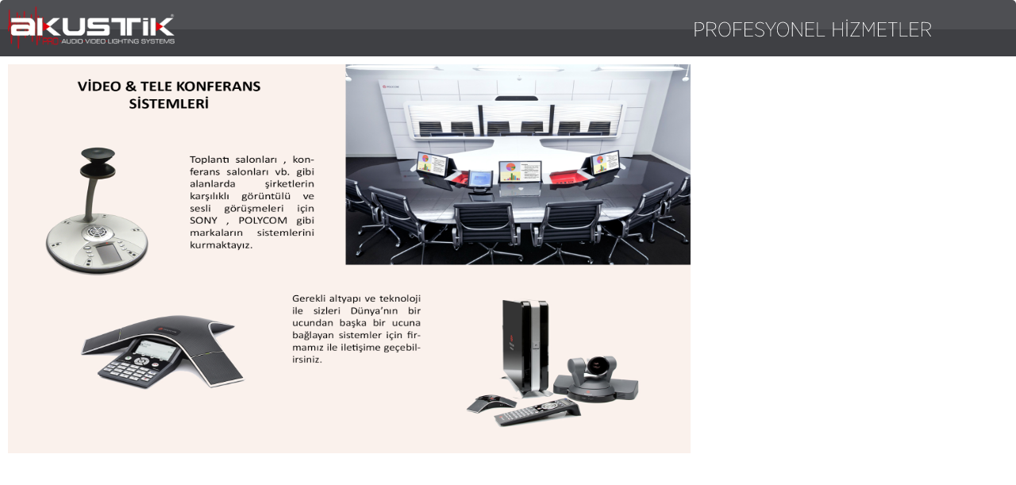

--- FILE ---
content_type: text/html
request_url: https://www.akustik.com.tr/akustik/hizmetler.asp?id=7
body_size: 2793
content:
<!DOCTYPE HTML>
<html>

<head>
<meta charset="utf-8">
<title>Akustik Pro - Ses, Işık ve Profesyonel Görüntü Sistemleri</title>
<meta name="title" content="Akustik Pro - Ses, Işık ve Profesyonel Görüntü Sistemleri">

<meta name="description" content="Akustik Pro - Ses, Işık ve Profesyonel Görüntü Sistemleri Kurumsal Websitesi. - Teknik Servis Hizmetleri - Mühendislik ve Sistem Çözümleri." />
<meta name="keywords" content="Akustik Pro, Profesyonel Ses, Işık Sistemleri, Teknik Servis Hizmetleri, Mühendislik ve Sistem Çözümleri, Sahne Aydınlatma, Görüntü ve Led Ekran, Aydınlatma Otomasyon, Video Tele Konferans, Skorboard, Sinema Salonu Elektronik." />
<meta name="revisit-after" content="1">
<meta name="distribution" content="global">
<meta name="abstract" content="security">
<meta name="robots" content="all">
<meta name="googlebot" content="index, follow">
<meta name="robots" content="index, follow">
<meta name="author" content="Redif Digital Agency 2013">
<meta name="copyright" content="akustik.com.tr/akustik 2013. All Rights Reserved.">
<link rel="shortcut icon" type="icon/ico" href="favicon.ico">

<link href="lib/css/style.css" rel="stylesheet" type="text/css">
<script src="lib/js/jquery.js" type="text/javascript"></script>
<script src="lib/js/cufon.js" type="text/javascript"></script>
<script src="lib/js/Gotham_Narrow_XLight_275.font.js" type="text/javascript"></script>
<script type="text/javascript">
	Cufon.replace('.GNXLight', { fontFamily: 'Gotham Narrow XLight' });
</script>
<script>
  (function(i,s,o,g,r,a,m){i['GoogleAnalyticsObject']=r;i[r]=i[r]||function(){
  (i[r].q=i[r].q||[]).push(arguments)},i[r].l=1*new Date();a=s.createElement(o),
  m=s.getElementsByTagName(o)[0];a.async=1;a.src=g;m.parentNode.insertBefore(a,m)
  })(window,document,'script','//www.google-analytics.com/analytics.js','ga');

  ga('create', 'UA-25937322-46', 'akustik.com.tr');
  ga('send', 'pageview');

</script>
</head>

<body>
<div style="position:fixed; top:0px; width:100%; height:71px; background:url(lib/img/popup_bottom.jpg) repeat-x; text-align:center; border-top-left-radius:5px; border-top-right-radius:5px">
<table width="100%" height="100%" border="0" cellspacing="0" cellpadding="0">
  <tr>
    <td valign="middle" align="left"><img src="lib/img/logo.png" width="210" alt="Akustik" style="margin-left:10px"></td>
    <td width="40%" valign="middle"><span class="GNXLight" style="font-size:25px; color:#FFF">PROFESYONEL HİZMETLER</span></td>
  </tr>
</table>
</div> 
<div style="position:relative; float:left; width:880px; height:509px; top:71px; padding:10px; background:#FFF; border-bottom-right-radius:5px; border-bottom-left-radius:5px; overflow:scroll">
<img src="/akustik/lib/img/richtextupload/Video_&amp;_Tele_Konferans_Sistemleri.jpg" border="" width="860" height="490">
</div>
</body>
</html>

--- FILE ---
content_type: text/css
request_url: https://www.akustik.com.tr/akustik/lib/css/style.css
body_size: 8168
content:
@import "reset.css";
body{ font-family:Arial; font-size:12px}

.cufon-loading { visibility: hidden !important}
.cufon-loading .GNLight { visibility: hidden !important}

.container{ position:relative; margin:0 auto; width:980px}

.link_space{ position:absolute; top:-104px; width:100%}

.home{ position:relative; float:left; width:100%; height:609px}
.home .topmenu_fix{position:fixed; float:left; width:100%; height:104px; background:url(../img/topmenu_bg_shadow.png) repeat-x center top; z-index:100}
.home .topmenu_fix .logo{ position:absolute; top:10px; left:367px}
.home .topmenu_fix .left_menu_area .space{padding:0 45px 10px 0}
.home .topmenu_fix .left_menu_area{ position:absolute; top:35px; left:0px; width:355px; font-size:16px; color:#ffffff}
.home .topmenu_fix .right_menu_area{ position:absolute; top:35px; right:0px; width:320px; font-size:16px; color:#ffffff}
.home .topmenu_fix .right_menu_area .space{padding:0 15px 10px 0}
.home .promo_text{ position:relative; margin:0 auto; top:250px; width:765px; font-size:47px; color:#ffffff; border-bottom:1px solid #FFF; padding-bottom:10px}
.home .promo_area{ position:relative; margin:0 auto; top:255px; width:670px; font-size:22px; color:#ffffff}
.home .topmenu_fix a{ color:#ffffff}
.home .topmenu_fix a:hover{ background:url(../img/topmenu_hover_icon.png) no-repeat center bottom; padding-bottom:10px; color:#ffffff}
.home .topmenu_fix .a_hover{ background:url(../img/topmenu_hover_icon.png) no-repeat center bottom; padding-bottom:10px; color:#ffffff}

.corporate{ position:relative; float:left; width:100%; height:527px; background:url(../img/kurumsal_bg.jpg) center top}
.corporate .title{ position:absolute; top:60px; left:290px}
.corporate .history_area{ position:absolute; width:920px; height:80px; top:180px; left:25px; background:url(../img/history_line.png) top center no-repeat}

.corporate .history_area .year{ position:absolute; background-position:center top; background-repeat:no-repeat; margin:20px 0 0 0}
.corporate .history_area .b_1979{ width:35px; height:25px; top:0; left:0}
.corporate .history_area .bursa_celik_palace{ width:141px; height:25px; top:-50px; left:65px}
.corporate .history_area .yeni_musteriler{ width:116px; height:25px; top:0px; left:193px}
.corporate .history_area .teknik_servis_hizmetleri{ width:185px; height:25px; top:-50px; left:290px}
.corporate .history_area .muhendislik{ width:172px; height:40px; top:0px; left:485px}
.corporate .history_area .dunya_markalari{ width:141px; height:25px; top:-50px; left:680px}
.corporate .history_area .proje_asamalari{ width:122px; height:25px; top:0px; left:810px}

.corporate .history_area .space{ position:relative; float:left; height:1px; margin:0 3px 0 3px}
.corporate .corporate_info{ position:absolute; width:920px; height:248px; font-size:20px; color:#1c1b19; top:272px; left:25px; text-align:center; overflow:hidden}

.prof_hizmetler{ position:relative; float:left; width:100%; height:654px; background:url(../img/prof_hizmetler_bg.jpg) center top}
.prof_hizmetler .title{ position:relative; float:left; width:980px; text-align:center; font-size:50px; color:#FFF; margin:27px 0 60px 0}
.prof_hizmetler .hizmet_box{ position:relative; float:left; width:195px; height:188px}
.prof_hizmetler .hizmet_box a{ color:#FFF}
.prof_hizmetler .hizmet_box .gorsel{ position:relative; float:left; width:195px; height:135px; background-position: center center; background-repeat:no-repeat}
.prof_hizmetler .hizmet_box .hizmet_title{ position:relative; float:left; width:195px; font-size:16px; color:#FFF; text-align:center}
.prof_hizmetler .left_line{ position:relative; float:left; width:1px; height:188px; background:#3a3a3a}
.prof_hizmetler .bottom_line{ position:relative; float:left; width:976px; height:1px; background:#3a3a3a; margin:20px 0 20px 0}

.products_shadow{ position:relative; float:left; width:100%; height:7px; background:url(../img/products_top_bottom_shadow.png)}
.products{ position:relative; float:left; width:100%; min-height:300px; background:url(../img/urunler_bg.jpg)}
.products .left_area{ position:relative; float:left; width:230px; min-height:352px; margin:40px 0 50px 15px; padding:15px 0 15px 0; background:#FFF; border-radius:5px}
.products .left_area .products_menu{ position:relative; float:left; width:207px; height:20px; font-size:17px; color:#201a18; padding:5px 0 5px 30px}
.products .left_area .products_menu_hover{ background:url(../img/products_top_bottom_shadow.png)}
.products .left_area .products_menu:hover{ background:url(../img/products_top_bottom_shadow.png)}
.products .products_title{ position:relative; float:left; width:710px; height:50px; margin:40px 0 0 15px; font-size:37px; color:#201a18}
.products .products_title .up-bottom{ margin:17px 0 0 10px}
.products .right_area{ position:relative; float:left; width:710px; height:422px; margin:10px 0 50px 15px; background:#FFF; border-radius:5px}
.products .right_area .right_info{ position:relative; float:left; width:685px; height:330px; margin:15px 0 0 15px; overflow:hidden}
.products .right_area .right_info .haber_bg{ position:relative; float:left; width:216px; height:321px; margin:0 10px 15px 0; background:url(../img/haber_bg.png) no-repeat; font-family:Tahoma}
.products .right_area .right_info .haber_bg a{ color:#636363; text-decoration:none}
.products .right_area .right_info .haber_bg a:hover{ color:#636363; text-decoration:underline}
.products .right_area .right_info .haber_bg .img{ border-radius:5px; margin:8px}
.products .right_area .right_info .haber_bg .text_title{ margin:0 10px 10px 10px; font-weight:bold; font-size:13px; color:#636363}
.products .right_area .right_info .haber_bg .text_info{ margin:0 10px 0 10px; font-weight:normal; font-size:11px; color:#636363}


.references{ position:relative; float:left; width:100%; min-height:620px; background:#1b1b1b; color:#FFF}
.references .title{ position:relative; float:left; width:980px; text-align:center; font-size:50px; color:#FFF; margin:27px 0 10px 0}
.references .tabs{ position:relative; float:left; width:934px; text-align:center; font-family:"Trebuchet MS"; font-size:16px; color:#FFF; margin:10px 0 25px 20px; border-top:1px solid #5a5a5a; border-bottom:1px solid #5a5a5a; padding:10px 0 10px 0; line-height:22px}
.references .tabs a{ color:#FFF; text-decoration:none}
.references .tabs a:hover{ color:#e3000f; text-decoration:none}
.references .tabs .active{ color:#e3000f; text-decoration:none}
.references .reference_item{ position:relative; float:left; width:443px; height:168px; margin:0 14px 25px 21px; border:3px solid #FFF; border-radius:5px}
.references .reference_item .reference_title_bg{ position:relative; float:left; width:140px; height:168px; background:url(../img/references_shadow.png); color:#FFF; margin:0 0 0 7px}
.references .reference_item .reference_title_bg .reference_title{ position:relative; margin:0 auto; width:110px; font-size:17px; border-top:1px solid #2f2f2f; border-bottom:1px solid #2f2f2f; padding:6px 0 6px 0}

.contact{ position:relative; float:left; width:100%; min-height:300px; background:url(../img/contact_bg.jpg); color:#FFF}
.contact_map{ position:absolute; left:50%; width:50%; height:255px; background:#CCC; margin-top:34px}

.contact .left_area{ position:relative; float:left; width:450px; margin:30px 0 50px 25px}
.contact .left_area .title{ font-size:50px; color:#FFF}
.contact .left_area p{ font-size:18px; color:#FFF; margin:20px 0 0 0}
.contact .left_area p img{ margin:0 12px 0 0}
.contact .left_area p a{ color:#FFF}

.footer{ position:relative; float:left; width:100%; height:137px; background:#1b1b1b; color:#FFF}
.footer .logo{ position:absolute; top:53px; left:45px; padding:0 20px 5px 0; border-right:1px solid #393939}
.footer .copyright{ position:absolute; top:55px; left:230px; padding:3px 20px 3px 0; border-right:1px solid #393939; font-family:Arial; font-weight:bold; font-size:11px; color:#636363}
.footer .copyright .redif{ margin:10px 0 0 0}
.footer .socials{ position:absolute; top:55px; left:472px; padding:0 20px 0 0; border-right:1px solid #393939}
.footer .tel{ position:absolute; top:65px; left:600px; font-size:15px; color:#808284}
.footer .mail{ position:absolute; top:65px; left:785px; font-size:15px; color:#808284}
.footer .mail img{ margin-top:3px}
.footer .mail a{ color:#808284}





--- FILE ---
content_type: text/css
request_url: https://www.akustik.com.tr/akustik/lib/css/reset.css
body_size: 760
content:
/* RESET */
a, abbr, acronym, address, applet, article, aside, audio, b, blockquote, big, center, canvas, caption, cite, code, command, datalist, dd, del, details, dfn, dl, div, dt, em, embed, fieldset, figcaption, figure, footer, form, h1, h2, h3, h4, h5, h6, header, hgroup, html, i, iframe, img, input, ins, kbd, keygen, label, legend, li, meter, nav, object, ol, output, p, pre, progress, q, s, samp, section, small, span, source, strike, strong, sub, sup, tbody, textarea, tfoot, thead, th, tr, tdvideo, tt, u, ul, var{ background: transparent; border: 0 none; font-size: 100%; margin: 0; padding: 0; border: 0; outline: 0; vertical-align: top}
body{ background: transparent; border: 0 none; font-size: 100%; margin: 0 1px 0 0; padding: 0; border: 0; outline: 0; vertical-align: top}
ol, ul { list-style: none; }
blockquote, q { quotes: none; }
embed { vertical-align:top; }
table { background-position:center;}
a { text-decoration: none;}
a:hover { text-decoration: underline; }
/* RESET */

--- FILE ---
content_type: application/x-javascript
request_url: https://www.akustik.com.tr/akustik/lib/js/Gotham_Narrow_XLight_275.font.js
body_size: 31551
content:
/*!
 * The following copyright notice may not be removed under any circumstances.
 * 
 * Copyright:
 * Copyright (C) 2001, 2008 Hoefler & Frere-Jones. http://www.typography.com
 * 
 * Trademark:
 * Gotham is a trademark of Hoefler & Frere-Jones, which may be registered in
 * certain jurisdictions.
 * 
 * Full name:
 * GothamNarrow-XLight
 * 
 * Manufacturer:
 * Hoefler & Frere-Jones
 * 
 * Designer:
 * Hoefler & Frere-Jones
 * 
 * Vendor URL:
 * www.typography.com
 * 
 * License information:
 * http://www.typography.com/support/eula.html
 */
Cufon.registerFont({"w":195,"face":{"font-family":"Gotham Narrow XLight","font-weight":275,"font-stretch":"condensed","units-per-em":"360","panose-1":"0 0 0 0 0 0 0 0 0 0","ascent":"288","descent":"-72","x-height":"4","bbox":"-4 -306 312 55.1479","underline-thickness":"18","underline-position":"-18","stemh":"11","stemv":"12","unicode-range":"U+0020-U+2122"},"glyphs":{" ":{"w":89},"A":{"d":"13,0r100,-254r11,0r99,254r-12,0r-29,-74r-128,0r-28,74r-13,0xm58,-85r120,0r-60,-153","w":236},"B":{"d":"32,-252v73,-1,160,-9,158,64v0,32,-21,52,-47,59v33,6,57,29,57,63v0,41,-31,66,-86,66r-82,0r0,-252xm178,-188v0,-56,-73,-56,-134,-53r0,108v63,2,134,6,134,-55xm188,-66v0,-61,-79,-58,-144,-56r0,111v65,2,144,5,144,-55","w":220,"k":{"]":1,")":1,"?":1,"J":1,"Z":3,"a":-1,"v":3,"w":3,"y":3,"T":6,"V":7,"W":5,"X":6,"Y":9}},"C":{"d":"204,-30v-66,69,-181,21,-181,-97v0,-111,114,-165,180,-98r-8,9v-16,-15,-35,-28,-66,-28v-54,0,-94,50,-94,119v0,105,102,152,162,86","w":217,"k":{"-":8,"\u2013":8,"\u2014":8,"\u201d":1,"\u2019":1,"C":8,"G":8,"O":8,"Q":8,"\u00c7":8,"\u011e":8,"\u00d6":8,"d":3,"g":3,"q":3,"\u011f":3,"c":4,"e":4,"o":4,"\u00e7":4,"\u00f6":4,"f":1,"t":1,"v":5,"w":5,"x":3,"y":6,"X":3,"Y":3}},"D":{"d":"32,0r0,-252v109,-11,182,26,182,127v0,74,-48,125,-119,125r-63,0xm202,-125v0,-88,-61,-127,-158,-116r0,230v96,10,158,-27,158,-114","w":236,"k":{"]":5,")":10,"?":6,"}":5,"\/":12,"A":14,"J":13,".":12,",":12,"\u2026":12,"\u201d":1,"\u2019":1,"S":3,"\u015e":3,"Z":14,"v":1,"w":1,"x":4,"y":1,"T":16,"V":14,"W":11,"X":16,"Y":19}},"E":{"d":"32,0r0,-252r148,0r0,11r-136,0r0,109r123,0r0,10r-123,0r0,111r137,0r0,11r-149,0","w":200,"k":{"?":1,"-":3,"\u2013":3,"\u2014":3,"C":4,"G":4,"O":4,"Q":4,"\u00c7":4,"\u011e":4,"\u00d6":4,"S":1,"\u015e":1,"d":3,"g":3,"q":3,"\u011f":3,"c":3,"e":3,"o":3,"\u00e7":3,"\u00f6":3,"t":2,"v":5,"w":4,"y":4}},"F":{"d":"32,0r0,-252r145,0r0,11r-133,0r0,112r121,0r0,11r-121,0r0,118r-12,0","w":191,"k":{"\/":22,"?":-3,"&":9,"A":23,"J":33,":":2,";":2,"-":2,"\u2013":2,"\u2014":2,".":27,",":27,"\u2026":27,"\u201d":-5,"\u2019":-5,"\u2122":-1,"C":6,"G":6,"O":6,"Q":6,"\u00c7":6,"\u011e":6,"\u00d6":6,"Z":5,"d":5,"g":5,"q":5,"\u011f":5,"m":3,"n":3,"p":3,"r":3,"c":6,"e":6,"o":6,"\u00e7":6,"\u00f6":6,"a":11,"f":2,"s":4,"\u015f":4,"t":3,"u":3,"\u00fc":3,"v":7,"w":5,"x":3,"y":6,"z":8}},"G":{"d":"132,4v-67,0,-109,-53,-109,-131v0,-106,106,-166,180,-103r-8,10v-17,-14,-36,-25,-65,-25v-56,0,-95,52,-95,120v0,102,96,149,162,94r0,-85r-73,0r0,-11r85,0r0,102v-19,16,-46,29,-77,29","w":236,"k":{"?":3,"\u201d":1,"\u2019":1,"a":-3,"v":3,"w":1,"y":3,"T":6,"V":6,"W":5,"X":3,"Y":9}},"H":{"d":"32,0r0,-252r12,0r0,120r145,0r0,-120r12,0r0,252r-12,0r0,-122r-145,0r0,122r-12,0","w":233},"I":{"d":"35,0r0,-252r12,0r0,252r-12,0","w":81},"J":{"d":"129,-71v10,80,-93,97,-119,37r9,-6v23,50,98,42,98,-29r0,-183r12,0r0,181","w":158,"k":{"A":7,"J":5,".":4,",":4,"\u2026":4}},"K":{"d":"32,0r0,-252r12,0r0,163r139,-163r15,0r-94,110r99,142r-15,0r-92,-132r-52,59r0,73r-12,0","w":214,"k":{"?":3,"&":3,"A":2,"-":16,"\u2013":16,"\u2014":16,"\u201d":1,"\u2019":1,"C":15,"G":15,"O":15,"Q":15,"\u00c7":15,"\u011e":15,"\u00d6":15,"S":4,"\u015e":4,"d":8,"g":8,"q":8,"\u011f":8,"c":9,"e":9,"o":9,"\u00e7":9,"\u00f6":9,"a":3,"f":6,"t":7,"u":6,"\u00fc":6,"v":16,"w":15,"y":15,"T":4,"U":5,"\u00dc":5,"V":11,"W":10,"Y":12}},"L":{"d":"32,0r0,-252r12,0r0,241r125,0r0,11r-137,0","w":179,"k":{"*":25,"]":2,")":2,"?":17,"&":3,"-":14,"\u2013":14,"\u2014":14,"\u201d":15,"\u2019":15,"\u2122":27,"C":14,"G":14,"O":14,"Q":14,"\u00c7":14,"\u011e":14,"\u00d6":14,"S":1,"\u015e":1,"d":3,"g":3,"q":3,"\u011f":3,"c":4,"e":4,"o":4,"\u00e7":4,"\u00f6":4,"f":6,"t":6,"u":3,"\u00fc":3,"v":18,"w":17,"y":18,"T":29,"U":6,"\u00dc":6,"V":33,"W":28,"Y":37,"\u201c":14,"\u2018":14}},"M":{"d":"32,0r0,-252r12,0r89,153r89,-153r12,0r0,252r-12,0r0,-230r-88,152r-2,0r-88,-152r0,230r-12,0","w":266},"N":{"d":"32,0r0,-252r12,0r153,229r0,-229r11,0r0,252r-9,0r-155,-231r0,231r-12,0","w":240},"O":{"d":"127,4v-64,0,-105,-57,-104,-131v0,-73,42,-129,104,-129v64,0,106,57,105,131v0,73,-42,129,-105,129xm127,-7v55,0,94,-52,93,-120v0,-67,-39,-118,-93,-118v-55,0,-93,52,-92,120v0,67,38,118,92,118","w":254,"k":{"]":7,")":10,"?":6,"}":5,"\/":12,"A":13,"J":10,".":11,",":11,"\u2026":11,"\u201d":1,"\u2019":1,"S":2,"\u015e":2,"Z":12,"x":3,"T":16,"V":13,"W":10,"X":15,"Y":17}},"P":{"d":"32,0r0,-252r70,0v55,0,88,29,88,77v0,69,-68,86,-146,79r0,96r-12,0xm44,-107v69,4,134,-4,134,-68v0,-63,-65,-71,-134,-66r0,134","w":205,"k":{"]":1,")":1,"\/":20,"&":6,"A":23,"J":32,"-":1,"\u2013":1,"\u2014":1,".":32,",":32,"\u2026":32,"\u201d":-5,"\u2019":-5,"Z":11,"c":1,"e":1,"o":1,"\u00e7":1,"\u00f6":1,"a":3,"f":-4,"t":-4,"v":-3,"w":-3,"y":-3,"T":1,"V":3,"W":1,"X":8,"Y":3}},"Q":{"d":"234,-3r-8,9r-31,-30v-70,67,-172,4,-172,-103v0,-73,42,-129,104,-129v100,0,136,155,75,224xm35,-127v0,97,88,156,151,95r-44,-41r8,-9r44,42v53,-62,21,-205,-67,-205v-54,0,-92,51,-92,118","w":254,"k":{"]":2,")":5,"\/":2,"?":6,"A":1,"J":2,"\u201d":1,"\u2019":1,"S":1,"\u015e":1,"Z":1,"T":16,"V":13,"W":10,"X":1,"Y":19}},"R":{"d":"32,-252v80,-2,166,-6,165,72v0,41,-28,65,-69,71r73,109r-14,0r-72,-107r-71,0r0,107r-12,0r0,-252xm44,-117r63,0v52,0,78,-26,78,-63v0,-64,-73,-64,-141,-61r0,124","w":221,"k":{")":1,"A":3,"J":1,"-":1,"\u2013":1,"\u2014":1,"\u201d":1,"\u2019":1,"C":3,"G":3,"O":3,"Q":3,"\u00c7":3,"\u011e":3,"\u00d6":3,"d":2,"g":2,"q":2,"\u011f":2,"c":4,"e":4,"o":4,"\u00e7":4,"\u00f6":4,"T":4,"V":6,"W":5,"X":1,"Y":8}},"S":{"d":"100,3v-33,0,-61,-13,-84,-36r8,-8v33,46,139,47,139,-21v0,-27,-13,-43,-65,-61v-53,-19,-72,-37,-72,-71v0,-65,107,-78,144,-34r-8,9v-32,-39,-124,-31,-124,25v0,28,14,43,65,61v55,20,72,40,72,71v0,37,-30,65,-75,65","k":{"]":1,")":1,"?":3,"A":3,"\u201d":2,"\u2019":2,"C":1,"G":1,"O":1,"Q":1,"\u00c7":1,"\u011e":1,"\u00d6":1,"S":4,"\u015e":4,"Z":4,"a":-1,"f":1,"t":1,"v":6,"w":5,"x":2,"y":6,"z":1,"T":5,"V":9,"W":8,"X":7,"Y":9}},"T":{"d":"85,0r0,-241r-74,0r0,-11r161,0r0,11r-75,0r0,241r-12,0","w":182,"k":{"?":-1,"\/":27,"&":20,"j":9,"@":3,"A":27,"J":31,":":15,";":15,"-":26,"\u2013":26,"\u2014":26,".":26,",":26,"\u2026":26,"\u2122":-1,"C":16,"G":16,"O":16,"Q":16,"\u00c7":16,"\u011e":16,"\u00d6":16,"S":5,"\u015e":5,"Z":6,"d":31,"g":31,"q":31,"\u011f":31,"m":24,"n":24,"p":24,"r":24,"c":32,"e":32,"o":32,"\u00e7":32,"\u00f6":32,"a":31,"f":13,"s":28,"\u015f":28,"t":9,"u":24,"\u00fc":24,"v":25,"w":25,"x":24,"y":25,"z":26,"X":1,"b":5,"h":5,"k":5,"l":5,"i":9}},"U":{"d":"116,4v-51,0,-86,-35,-86,-99r0,-157r11,0r0,157v0,58,30,88,76,88v45,0,74,-30,74,-88r0,-157r12,0r0,156v0,65,-35,100,-87,100","w":232,"k":{"\/":4,"A":8,"J":7,".":4,",":4,"\u2026":4,"Z":1,"x":1,"X":4}},"V":{"d":"108,2r-95,-254r13,0r87,237r87,-237r12,0r-94,254r-10,0","w":225,"k":{"@":2,"\/":32,"?":-1,"&":16,"j":5,"A":30,"J":34,":":6,";":6,"-":14,"\u2013":14,"\u2014":14,".":28,",":28,"\u2026":28,"C":13,"G":13,"O":13,"Q":13,"\u00c7":13,"\u011e":13,"\u00d6":13,"S":8,"\u015e":8,"Z":4,"d":19,"g":19,"q":19,"\u011f":19,"m":11,"n":11,"p":11,"r":11,"c":21,"e":21,"o":21,"\u00e7":21,"\u00f6":21,"a":20,"f":6,"s":17,"\u015f":17,"t":5,"u":11,"\u00fc":11,"v":11,"w":10,"x":14,"y":11,"z":14,"V":5,"W":4,"X":7,"Y":7,"b":3,"h":3,"k":3,"l":3,"i":5}},"W":{"d":"89,2r-74,-254r13,0r66,233r65,-234r10,0r66,234r66,-233r11,0r-73,254r-10,0r-65,-231r-65,231r-10,0","w":327,"k":{"?":-1,"\/":28,"&":13,"j":4,"@":2,"A":27,"J":29,":":5,";":5,"-":12,"\u2013":12,"\u2014":12,".":25,",":25,"\u2026":25,"C":10,"G":10,"O":10,"Q":10,"\u00c7":10,"\u011e":10,"\u00d6":10,"S":6,"\u015e":6,"Z":4,"d":17,"g":17,"q":17,"\u011f":17,"m":10,"n":10,"p":10,"r":10,"c":19,"e":19,"o":19,"\u00e7":19,"\u00f6":19,"a":19,"f":7,"s":16,"\u015f":16,"t":6,"u":10,"\u00fc":10,"v":10,"w":9,"x":11,"y":10,"z":14,"V":4,"W":4,"X":5,"Y":6,"b":3,"h":3,"k":3,"l":3,"i":4}},"X":{"d":"180,-252r14,0r-82,123r85,129r-13,0r-79,-120r-78,120r-14,0r85,-129r-81,-123r13,0r75,114","w":210,"k":{"?":2,"&":3,"j":3,"A":2,"J":3,":":1,";":1,"-":16,"\u2013":16,"\u2014":16,"\u201d":1,"\u2019":1,"C":15,"G":15,"O":15,"Q":15,"\u00c7":15,"\u011e":15,"\u00d6":15,"S":8,"\u015e":8,"d":9,"g":9,"q":9,"\u011f":9,"c":11,"e":11,"o":11,"\u00e7":11,"\u00f6":11,"a":3,"f":6,"t":6,"u":6,"\u00fc":6,"v":15,"w":12,"y":13,"T":1,"U":4,"\u00dc":4,"V":7,"W":5,"X":1,"Y":7,"b":3,"h":3,"k":3,"l":3,"i":3}},"Y":{"d":"98,0r0,-105r-90,-147r14,0r82,136r82,-136r13,0r-90,147r0,105r-11,0","w":207,"k":{"\/":34,"&":18,"j":5,"A":33,"J":36,":":12,";":12,"-":26,"\u2013":26,"\u2014":26,".":32,",":32,"\u2026":32,"\u2122":-1,"C":17,"G":17,"O":17,"Q":17,"\u00c7":17,"\u011e":17,"\u00d6":17,"S":9,"\u015e":9,"Z":4,"d":30,"g":30,"q":30,"\u011f":30,"m":19,"n":19,"p":19,"r":19,"c":32,"e":32,"o":32,"\u00e7":32,"\u00f6":32,"a":28,"f":11,"s":26,"\u015f":26,"t":8,"u":19,"\u00fc":19,"v":17,"w":15,"x":19,"y":17,"z":22,"V":7,"W":6,"X":6,"Y":1,"b":3,"h":3,"k":3,"l":3,"i":5}},"Z":{"d":"20,0r0,-7r148,-234r-142,0r0,-11r158,0r0,7r-148,234r148,0r0,11r-164,0","w":205,"k":{"&":4,"-":16,"\u2013":16,"\u2014":16,"C":12,"G":12,"O":12,"Q":12,"\u00c7":12,"\u011e":12,"\u00d6":12,"S":4,"\u015e":4,"Z":3,"d":7,"g":7,"q":7,"\u011f":7,"c":9,"e":9,"o":9,"\u00e7":9,"\u00f6":9,"a":1,"f":4,"s":1,"\u015f":1,"t":2,"u":4,"\u00fc":4,"v":9,"w":8,"x":1,"y":8,"U":1,"\u00dc":1}},"a":{"d":"30,-172v47,-27,121,-16,121,50r0,122r-11,0r0,-36v-9,19,-30,40,-64,40v-32,0,-60,-21,-60,-58v0,-58,77,-68,124,-49v13,-71,-57,-89,-105,-59xm76,-7v47,0,70,-34,64,-85v-39,-18,-112,-14,-112,39v0,29,21,46,48,46","w":176,"k":{"*":4,"?":12,"t":2,"v":6,"w":6,"y":6}},"b":{"d":"108,4v-35,0,-58,-25,-68,-51r0,47r-11,0r0,-260r11,0r0,124v10,-26,33,-52,68,-52v43,0,76,39,75,97v0,57,-33,95,-75,95xm107,-7v39,0,65,-35,64,-86v0,-49,-27,-84,-64,-84v-38,0,-68,37,-67,86v0,48,30,84,67,84","w":201,"k":{"*":4,"]":6,")":8,"?":11,"}":4,"!":1,":":1,";":1,".":3,",":3,"\u2026":3,"\u201d":1,"\u2019":1,"f":1,"v":8,"w":6,"x":8,"y":8,"z":4,"\u201c":4,"\u2018":4}},"c":{"d":"155,-24v-45,56,-137,20,-137,-69v0,-83,90,-124,136,-69r-7,9v-41,-49,-117,-16,-117,62v0,77,78,110,118,59","w":168,"k":{")":4,"?":5,"-":4,"\u2013":4,"\u2014":4,"\u201d":-2,"\u2019":-2,"d":3,"g":3,"q":3,"\u011f":3,"c":5,"e":5,"o":5,"\u00e7":5,"\u00f6":5,"v":2,"w":2,"x":1,"y":2}},"d":{"d":"94,4v-43,0,-76,-39,-75,-97v0,-56,33,-95,75,-95v35,0,58,25,68,51r0,-123r11,0r0,260r-11,0r0,-48v-10,26,-33,52,-68,52xm95,-7v39,0,68,-37,67,-86v0,-48,-30,-84,-67,-84v-39,0,-65,35,-64,86v0,49,27,84,64,84","w":201},"e":{"d":"159,-25v-47,56,-141,26,-141,-67v0,-57,33,-96,75,-96v46,0,72,45,71,100r-134,0v-1,79,80,104,122,56xm30,-98r122,0v-1,-42,-23,-79,-60,-79v-34,0,-60,32,-62,79","w":180,"k":{"*":5,"]":5,")":7,"?":12,"}":3,"!":1,".":4,",":4,"\u2026":4,"\u201d":1,"\u2019":1,"t":1,"v":7,"w":7,"x":9,"y":8,"z":3,"\u201c":1,"\u2018":1}},"f":{"d":"39,-184v-6,-52,18,-90,66,-73r0,10v-39,-14,-61,14,-55,63r54,0r0,10r-54,0r0,174r-11,0r0,-174r-25,0r0,-10r25,0","w":105,"k":{"*":-7,"]":-7,")":-10,"?":-9,"}":-9,"\/":13,"&":2,"@":1,"-":2,"\u2013":2,"\u2014":2,".":15,",":15,"\u2026":15,"\u201d":-13,"\u2019":-13,"\u2122":-15,"d":4,"g":4,"q":4,"\u011f":4,"c":5,"e":5,"o":5,"\u00e7":5,"\u00f6":5,"a":5,"v":1,"w":1,"x":2,"y":1,"z":4,"\u201c":-12,"\u2018":-12}},"g":{"d":"171,-21v6,80,-91,94,-145,54r6,-9v46,34,131,28,128,-45r0,-37v-11,23,-34,46,-66,46v-41,0,-75,-36,-75,-88v0,-51,34,-88,75,-88v33,0,55,23,66,46r0,-42r11,0r0,163xm94,-23v36,0,67,-33,67,-77v0,-43,-31,-77,-67,-77v-36,0,-63,33,-63,78v0,44,27,76,63,76","w":200,"k":{"\/":-2,"?":3}},"h":{"d":"29,0r0,-260r11,0r0,115v7,-21,27,-43,60,-43v40,0,64,28,64,73r0,115r-11,0v-4,-71,21,-179,-54,-177v-32,0,-59,28,-59,66r0,111r-11,0","w":190,"k":{"*":4,"?":10,"\u201d":1,"\u2019":1,"v":6,"w":5,"y":5}},"i":{"d":"30,-232r0,-22r14,0r0,22r-14,0xm31,0r0,-184r11,0r0,184r-11,0","w":73},"j":{"d":"30,-232r0,-22r14,0r0,22r-14,0xm43,15v0,31,-19,44,-47,39r0,-10v22,4,36,-4,36,-29r0,-199r11,0r0,199","w":74,"k":{"\/":-2}},"k":{"d":"29,0r0,-260r11,0r0,193r100,-117r14,0r-69,80r73,104r-13,0r-68,-95r-37,42r0,53r-11,0","w":168,"k":{"?":1,"&":1,"-":9,"\u2013":9,"\u2014":9,"d":8,"g":8,"q":8,"\u011f":8,"c":8,"e":8,"o":8,"\u00e7":8,"\u00f6":8,"a":3,"t":3,"u":3,"\u00fc":3,"v":6,"w":6,"y":5}},"l":{"d":"31,0r0,-260r11,0r0,260r-11,0","w":73},"m":{"d":"29,0r0,-184r11,0r0,37v7,-20,26,-41,55,-41v30,0,47,19,54,44v8,-21,28,-44,58,-44v36,0,60,25,60,71r0,117r-11,0v-3,-68,19,-177,-50,-177v-28,0,-53,25,-53,64r0,113r-11,0v-3,-67,19,-177,-49,-177v-28,0,-53,27,-53,64r0,113r-11,0","w":293,"k":{"*":4,"?":10,"\u201d":1,"\u2019":1,"v":6,"w":5,"y":5}},"n":{"d":"29,0r0,-184r11,0r0,39v7,-21,27,-43,60,-43v40,0,64,28,64,73r0,115r-11,0v-4,-71,21,-179,-54,-177v-32,0,-59,28,-59,66r0,111r-11,0","w":190,"k":{"*":4,"?":10,"\u201d":1,"\u2019":1,"v":6,"w":5,"y":5}},"o":{"d":"98,4v-47,0,-81,-42,-80,-97v0,-53,33,-95,80,-95v47,0,80,43,79,97v0,54,-32,95,-79,95xm98,-7v40,0,69,-38,68,-86v0,-48,-29,-84,-68,-84v-41,0,-69,38,-68,86v0,48,29,84,68,84","k":{"*":5,"]":6,")":8,"?":14,"}":4,"!":1,":":1,";":1,".":5,",":5,"\u2026":5,"\u201d":1,"\u2019":1,"v":9,"w":8,"x":10,"y":9,"z":6,"\u201c":6,"\u2018":6}},"p":{"d":"29,54r0,-238r11,0r0,48v10,-26,33,-52,68,-52v43,0,76,39,75,97v0,57,-33,95,-75,95v-35,0,-58,-25,-68,-51r0,101r-11,0xm107,-7v39,0,65,-35,64,-86v0,-49,-27,-84,-64,-84v-38,0,-68,37,-67,86v0,48,30,84,67,84","w":201,"k":{"*":4,"]":6,")":8,"?":11,"}":4,"!":1,":":1,";":1,".":3,",":3,"\u2026":3,"\u201d":1,"\u2019":1,"f":1,"v":8,"w":6,"x":8,"y":8,"z":4,"\u201c":4,"\u2018":4}},"q":{"d":"162,54r0,-102v-10,26,-33,52,-68,52v-43,0,-76,-39,-75,-97v0,-56,33,-95,75,-95v35,0,58,25,68,51r0,-47r11,0r0,238r-11,0xm95,-7v39,0,68,-37,67,-86v0,-48,-30,-84,-67,-84v-39,0,-65,35,-64,86v0,49,27,84,64,84","w":201,"k":{"\/":-4,"?":3}},"r":{"d":"29,0r0,-184r11,0r0,47v9,-27,33,-51,66,-50v-1,4,2,12,-2,12v-37,0,-64,34,-64,75r0,100r-11,0","w":112,"k":{"*":-5,"?":1,"\/":17,"&":1,"@":1,"!":1,"-":2,"\u2013":2,"\u2014":2,".":21,",":21,"\u2026":21,"\u201d":-8,"\u2019":-8,"\u2122":-1,"d":8,"g":8,"q":8,"\u011f":8,"c":8,"e":8,"o":8,"\u00e7":8,"\u00f6":8,"a":8,"x":1,"z":3,"\u201c":-5,"\u2018":-5}},"s":{"d":"32,-141v-1,43,114,45,102,95v-1,56,-89,62,-122,24r7,-9v28,31,101,34,104,-15v3,-46,-113,-46,-103,-95v-1,-50,80,-58,112,-26r-7,9v-26,-26,-92,-24,-93,17","w":152,"k":{"]":5,")":6,"?":12,"}":3,"\/":-1,"f":1,"s":3,"\u015f":3,"t":3,"v":6,"w":5,"x":6,"y":5,"z":3,"\u201c":3,"\u2018":3}},"t":{"d":"102,-2v-31,13,-65,0,-65,-39r0,-133r-24,0r0,-10r24,0r0,-58r12,0r0,58r53,0r0,10r-53,0r0,131v-2,33,28,42,53,30r0,11","w":117,"k":{"-":2,"\u2013":2,"\u2014":2,"d":4,"g":4,"q":4,"\u011f":4,"c":5,"e":5,"o":5,"\u00e7":5,"\u00f6":5,"f":1,"t":2,"v":3,"w":3,"y":3}},"u":{"d":"90,4v-40,0,-64,-28,-64,-73r0,-115r11,0v4,71,-21,179,54,177v32,0,59,-28,59,-66r0,-111r11,0r0,184r-11,0r0,-39v-7,20,-27,43,-60,43","w":190,"k":{"?":3}},"v":{"d":"84,1r-71,-185r12,0r63,170r64,-170r11,0r-70,185r-9,0","w":176,"k":{"]":7,")":3,"?":6,"}":3,"\/":20,"&":3,"@":3,"!":1,":":2,";":2,"-":5,"\u2013":5,"\u2014":5,".":25,",":25,"\u2026":25,"d":8,"g":8,"q":8,"\u011f":8,"c":9,"e":9,"o":9,"\u00e7":9,"\u00f6":9,"a":8,"s":5,"\u015f":5,"v":5,"w":5,"x":4,"y":5,"z":3}},"w":{"d":"71,1r-56,-185r12,0r49,167r49,-167r9,0r50,167r48,-167r12,0r-56,185r-9,0r-49,-165r-50,165r-9,0","w":258,"k":{"]":7,")":3,"?":6,"}":3,"\/":17,"&":2,"@":2,"!":1,":":2,";":2,"-":4,"\u2013":4,"\u2014":4,".":20,",":20,"\u2026":20,"d":6,"g":6,"q":6,"\u011f":6,"c":8,"e":8,"o":8,"\u00e7":8,"\u00f6":8,"a":6,"s":4,"\u015f":4,"v":5,"w":4,"x":4,"y":4,"z":3}},"x":{"d":"28,-184r56,82r57,-82r13,0r-63,90r66,94r-13,0r-60,-86r-59,86r-13,0r65,-94r-62,-90r13,0","w":169,"k":{"]":4,")":1,"?":5,"}":3,"&":1,"@":1,"-":10,"\u2013":10,"\u2014":10,"d":8,"g":8,"q":8,"\u011f":8,"c":10,"e":10,"o":10,"\u00e7":10,"\u00f6":10,"a":5,"f":1,"s":5,"\u015f":5,"u":1,"\u00fc":1,"v":4,"w":4,"y":4}},"y":{"d":"92,-15r61,-169r13,0r-70,185v-22,56,-40,63,-81,46r4,-10v34,16,49,11,67,-38r-73,-183r12,0","w":178,"k":{"]":7,")":3,"?":6,"}":3,"\/":20,"&":4,"@":3,"!":1,":":2,";":2,"-":5,"\u2013":5,"\u2014":5,".":25,",":25,"\u2026":25,"d":8,"g":8,"q":8,"\u011f":8,"c":9,"e":9,"o":9,"\u00e7":9,"\u00f6":9,"a":8,"s":5,"\u015f":5,"v":5,"w":4,"x":4,"y":4,"z":3}},"z":{"d":"14,0r0,-6r113,-168r-108,0r0,-10r124,0r0,7r-113,167r113,0r0,10r-129,0","w":157,"k":{"?":1,"-":1,"\u2013":1,"\u2014":1,"d":4,"g":4,"q":4,"\u011f":4,"c":5,"e":5,"o":5,"\u00e7":5,"\u00f6":5}},"\u00c7":{"d":"107,47r-12,-5r25,-39v-58,-4,-97,-56,-97,-130v0,-111,114,-165,180,-98r-8,9v-16,-15,-35,-28,-66,-28v-54,0,-94,50,-94,119v0,105,102,152,162,86r7,9v-19,19,-42,33,-75,33","w":217,"k":{"-":8,"\u2013":8,"\u2014":8,"\u201d":1,"\u2019":1,"C":8,"G":8,"O":8,"Q":8,"\u00c7":8,"\u011e":8,"\u00d6":8,"d":3,"g":3,"q":3,"\u011f":3,"c":4,"e":4,"o":4,"\u00e7":4,"\u00f6":4,"f":1,"t":1,"v":5,"w":5,"x":3,"y":6,"X":3,"Y":3}},"\u00e7":{"d":"77,47r-12,-5r25,-39v-42,-4,-72,-42,-72,-96v0,-83,90,-124,136,-69r-7,9v-41,-49,-117,-16,-117,62v0,77,78,110,118,59r7,8v-14,15,-31,28,-57,28","w":168,"k":{")":4,"?":5,"-":4,"\u2013":4,"\u2014":4,"\u201d":-2,"\u2019":-2,"d":3,"g":3,"q":3,"\u011f":3,"c":5,"e":5,"o":5,"\u00e7":5,"\u00f6":5,"v":2,"w":2,"x":1,"y":2}},"\u011e":{"d":"127,-275v-24,0,-39,-12,-42,-31r9,0v3,12,14,21,33,21v19,0,28,-9,32,-21r10,0v-3,19,-18,31,-42,31xm132,4v-67,0,-109,-53,-109,-131v0,-106,106,-166,180,-103r-8,10v-17,-14,-36,-25,-65,-25v-56,0,-95,52,-95,120v0,102,96,149,162,94r0,-85r-73,0r0,-11r85,0r0,102v-19,16,-46,29,-77,29","w":236,"k":{"?":3,"\u201d":1,"\u2019":1,"a":-3,"v":3,"w":1,"y":3,"T":6,"V":6,"W":5,"X":3,"Y":9}},"\u011f":{"d":"171,-21v6,80,-91,94,-145,54r6,-9v46,34,131,28,128,-45r0,-37v-11,23,-34,46,-66,46v-41,0,-75,-36,-75,-88v0,-51,34,-88,75,-88v33,0,55,23,66,46r0,-42r11,0r0,163xm94,-23v36,0,67,-33,67,-77v0,-43,-31,-77,-67,-77v-36,0,-63,33,-63,78v0,44,27,76,63,76xm102,-212v-24,0,-39,-14,-42,-36r9,0v3,14,14,26,33,26v20,0,30,-12,33,-26r9,0v-2,22,-18,36,-42,36","w":200,"k":{"\/":-2,"?":3}},"\u0130":{"d":"35,0r0,-252r12,0r0,252r-12,0xm32,-276r0,-21r18,0r0,21r-18,0","w":81},"\u0131":{"d":"31,0r0,-184r11,0r0,184r-11,0","w":73},"\u00d6":{"d":"143,-279r0,-20r16,0r0,20r-16,0xm95,-279r0,-20r17,0r0,20r-17,0xm127,4v-64,0,-105,-57,-104,-131v0,-73,42,-129,104,-129v64,0,106,57,105,131v0,73,-42,129,-105,129xm127,-7v55,0,94,-52,93,-120v0,-67,-39,-118,-93,-118v-55,0,-93,52,-92,120v0,67,38,118,92,118","w":254,"k":{"]":7,")":10,"?":6,"}":5,"\/":12,"A":13,"J":10,".":11,",":11,"\u2026":11,"\u201d":1,"\u2019":1,"S":2,"\u015e":2,"Z":12,"x":3,"T":16,"V":13,"W":10,"X":15,"Y":17}},"\u00f6":{"d":"112,-216r0,-21r16,0r0,21r-16,0xm67,-216r0,-21r16,0r0,21r-16,0xm98,4v-47,0,-81,-42,-80,-97v0,-53,33,-95,80,-95v47,0,80,43,79,97v0,54,-32,95,-79,95xm98,-7v40,0,69,-38,68,-86v0,-48,-29,-84,-68,-84v-41,0,-69,38,-68,86v0,48,29,84,68,84","k":{"*":5,"]":6,")":8,"?":14,"}":4,"!":1,":":1,";":1,".":5,",":5,"\u2026":5,"\u201d":1,"\u2019":1,"v":9,"w":8,"x":10,"y":9,"z":6,"\u201c":6,"\u2018":6}},"\u015e":{"d":"84,47r-12,-5r24,-39v-32,-1,-58,-14,-80,-36r8,-8v33,46,139,47,139,-21v0,-27,-13,-43,-65,-61v-53,-19,-72,-37,-72,-71v0,-65,107,-78,144,-34r-8,9v-32,-39,-124,-31,-124,25v0,28,14,43,65,61v55,20,72,40,72,71v0,36,-28,63,-70,65","k":{"]":1,")":1,"?":3,"A":3,"\u201d":2,"\u2019":2,"C":1,"G":1,"O":1,"Q":1,"\u00c7":1,"\u011e":1,"\u00d6":1,"S":4,"\u015e":4,"Z":4,"a":-1,"f":1,"t":1,"v":6,"w":5,"x":2,"y":6,"z":1,"T":5,"V":9,"W":8,"X":7,"Y":9}},"\u015f":{"d":"32,-141v-1,43,114,45,102,95v0,27,-22,47,-53,49r-22,44r-12,-5r24,-39v-22,-1,-42,-10,-59,-25r7,-9v28,31,101,34,104,-15v3,-46,-113,-46,-103,-95v-1,-50,80,-58,112,-26r-7,9v-26,-26,-92,-24,-93,17","w":152,"k":{"]":5,")":6,"?":12,"}":3,"\/":-1,"f":1,"s":3,"\u015f":3,"t":3,"v":6,"w":5,"x":6,"y":5,"z":3,"\u201c":3,"\u2018":3}},"\u00dc":{"d":"131,-275r0,-20r17,0r0,20r-17,0xm84,-275r0,-20r16,0r0,20r-16,0xm116,4v-51,0,-86,-35,-86,-99r0,-157r11,0r0,157v0,58,30,88,76,88v45,0,74,-30,74,-88r0,-157r12,0r0,156v0,65,-35,100,-87,100","w":232,"k":{"\/":4,"A":8,"J":7,".":4,",":4,"\u2026":4,"Z":1,"x":1,"X":4}},"\u00fc":{"d":"108,-215r0,-20r15,0r0,20r-15,0xm63,-215r0,-20r16,0r0,20r-16,0xm90,4v-40,0,-64,-28,-64,-73r0,-115r11,0v4,71,-21,179,54,177v32,0,59,-28,59,-66r0,-111r11,0r0,184r-11,0r0,-39v-7,20,-27,43,-60,43","w":190,"k":{"?":3}},"0":{"d":"108,4v-55,0,-88,-55,-87,-131v0,-75,34,-129,88,-129v55,0,87,55,86,131v0,75,-33,129,-87,129xm109,-7v46,0,76,-52,75,-120v0,-67,-30,-118,-76,-118v-46,0,-76,52,-75,120v0,67,30,118,76,118","w":217,"k":{"\/":9,"7":12,"3":4,"2":4,"1":3,".":6,",":6,"\u2026":6}},"1":{"d":"54,0r0,-240r-41,18r-3,-11v19,-6,31,-19,56,-20r0,253r-12,0","w":101,"k":{"7":1,"4":1}},"2":{"d":"14,0r0,-8r91,-108v31,-35,40,-54,40,-76v0,-31,-23,-52,-54,-52v-28,0,-48,15,-63,40r-10,-6v16,-27,38,-46,73,-46v39,0,67,28,67,64v0,26,-12,45,-45,84r-82,97r129,0r0,11r-146,0","w":178,"k":{"<":1,"7":4,"4":10,"-":4,"\u2013":4,"\u2014":4}},"3":{"d":"156,-69v0,80,-112,93,-147,38r8,-8v29,47,128,42,127,-29v-1,-42,-35,-61,-84,-60r-2,-7r80,-106r-119,0r0,-11r134,0r0,9r-80,105v47,3,83,24,83,69","w":173,"k":{"<":1,"\/":3,"9":2,"7":7,"5":2}},"4":{"d":"137,0r0,-63r-122,0r-2,-8r125,-183r10,0r0,181r35,0r0,10r-35,0r0,63r-11,0xm27,-73r110,0r0,-160","k":{"\/":5,"9":4,"7":11,"3":1,"2":1,"1":5,":":1,";":1}},"5":{"d":"165,-77v0,83,-105,104,-147,50r8,-9v35,48,127,33,127,-40v0,-62,-69,-77,-115,-50r-8,-5r7,-121r116,0r0,11r-106,0r-6,102v52,-27,124,-4,124,62","w":183,"k":{"\/":5,"9":2,"7":11,"5":1,"3":3,"2":4,"1":2}},"6":{"d":"102,4v-63,0,-78,-44,-80,-122v-3,-112,72,-174,145,-115r-8,9v-69,-58,-135,12,-126,122v19,-78,144,-64,144,24v0,46,-32,82,-75,82xm102,-7v37,0,63,-32,63,-71v0,-41,-27,-66,-63,-66v-34,0,-64,27,-64,67v0,39,26,70,64,70","k":{"\/":3,"9":4,"7":9,"3":3,"1":7}},"7":{"d":"44,0r101,-241r-127,0r0,-11r139,0r0,9r-100,243r-13,0","w":170,"k":{">":1,"<":1,"\u00d7":1,"#":1,"@":3,"\/":42,"&":4,"9":4,"8":4,"6":8,"5":7,"4":29,"3":5,"2":5,"1":-2,"0":7,":":1,";":1,"-":11,"\u2013":11,"\u2014":11,".":27,",":27,"\u2026":27}},"8":{"d":"96,4v-90,0,-105,-118,-26,-134v-26,-9,-45,-30,-45,-61v0,-39,32,-65,71,-65v38,0,71,26,71,66v0,30,-19,51,-45,60v30,9,53,32,53,65v0,40,-33,69,-79,69xm96,-135v33,0,59,-24,59,-56v0,-32,-26,-54,-59,-54v-33,0,-59,22,-59,55v0,31,26,55,59,55xm96,-7v41,0,67,-26,67,-59v0,-34,-30,-59,-67,-59v-37,0,-67,25,-67,60v0,32,26,58,67,58","w":191,"k":{"9":1,"7":5}},"9":{"d":"94,-256v62,0,77,44,80,122v4,115,-76,174,-148,113r7,-9v68,61,138,-8,129,-117v-21,78,-143,65,-143,-26v0,-47,32,-83,75,-83xm94,-106v35,0,63,-27,63,-68v0,-40,-26,-71,-64,-71v-37,0,-62,32,-62,72v0,42,27,67,63,67","k":{"\/":7,"7":10,"5":1,"3":4,"2":5,".":4,",":4,"\u2026":4}},".":{"d":"22,0r0,-23r17,0r0,23r-17,0","w":60,"k":{"4":5,"1":14,"7":5,"3":-2,"2":-2,"0":6,"\u201d":12,"\u2019":12,"C":11,"G":11,"O":11,"Q":11,"\u00c7":11,"\u011e":11,"\u00d6":11,"d":3,"g":3,"q":3,"\u011f":3,"c":5,"e":5,"o":5,"\u00e7":5,"\u00f6":5,"f":4,"t":7,"u":1,"\u00fc":1,"v":24,"w":20,"y":19,"T":26,"U":4,"\u00dc":4,"V":29,"W":25,"Y":32,"\u201c":8,"\u2018":8}},",":{"d":"19,31r-3,-6v10,-5,14,-12,13,-25r-7,0r0,-23r17,0v1,26,1,48,-20,54","w":60,"k":{"4":5,"1":14,"7":5,"3":-2,"2":-2,"0":6,"\u201d":12,"\u2019":12,"C":11,"G":11,"O":11,"Q":11,"\u00c7":11,"\u011e":11,"\u00d6":11,"d":3,"g":3,"q":3,"\u011f":3,"c":5,"e":5,"o":5,"\u00e7":5,"\u00f6":5,"f":4,"t":7,"u":1,"\u00fc":1,"v":24,"w":20,"y":19,"T":26,"U":4,"\u00dc":4,"V":29,"W":25,"Y":32,"\u201c":8,"\u2018":8}},":":{"d":"23,-158r0,-23r17,0r0,23r-17,0xm23,0r0,-23r17,0r0,23r-17,0","w":63,"k":{"4":1,"1":1,"7":2,"T":12,"V":5,"W":4,"Y":10}},";":{"d":"23,-158r0,-23r16,0r0,23r-16,0xm20,31r-3,-6v10,-5,14,-12,13,-25r-7,0r0,-23r16,0v1,26,0,48,-19,54","w":62,"k":{"4":1,"1":1,"7":2,"T":12,"V":5,"W":4,"Y":10}},"\u2026":{"d":"144,0r0,-23r17,0r0,23r-17,0xm83,0r0,-23r16,0r0,23r-16,0xm22,0r0,-23r17,0r0,23r-17,0","w":182,"k":{"4":5,"1":14,"7":5,"3":-2,"2":-2,"0":6,"\u201d":12,"\u2019":12,"C":11,"G":11,"O":11,"Q":11,"\u00c7":11,"\u011e":11,"\u00d6":11,"d":3,"g":3,"q":3,"\u011f":3,"c":5,"e":5,"o":5,"\u00e7":5,"\u00f6":5,"f":4,"t":7,"u":1,"\u00fc":1,"v":24,"w":20,"y":19,"T":26,"U":4,"\u00dc":4,"V":29,"W":25,"Y":32,"\u201c":8,"\u2018":8}},"&":{"d":"194,4r-37,-44v-20,27,-44,43,-74,43v-40,0,-67,-29,-67,-66v0,-36,25,-58,59,-77v-21,-27,-29,-44,-29,-64v0,-27,20,-52,53,-52v31,0,51,24,51,51v0,28,-18,47,-57,67r64,79v11,-18,19,-40,27,-66r11,4v-9,27,-19,51,-31,71r39,47xm86,-145v37,-19,52,-36,52,-61v0,-21,-15,-40,-39,-40v-55,0,-53,62,-13,101xm83,-7v27,0,49,-17,67,-42r-68,-83v-32,16,-54,37,-54,69v0,31,22,56,55,56","w":213,"k":{"7":2,"1":3,"S":3,"\u015e":3,"v":4,"w":2,"y":4,"T":25,"V":16,"W":13,"Y":21}},"!":{"d":"33,-66r-3,-186r12,0r-3,186r-6,0xm28,0r0,-23r16,0r0,23r-16,0","w":72},"?":{"d":"64,-125v38,-7,68,-26,68,-64v0,-63,-90,-70,-115,-23r-8,-8v29,-53,135,-43,135,31v0,40,-31,64,-68,72r-3,51r-6,0xm62,0r0,-23r17,0r0,23r-17,0","w":160},"\u201c":{"d":"64,-198v-1,-26,-1,-49,19,-55r3,6v-10,5,-13,12,-13,25r8,0r0,24r-17,0xm22,-198v-1,-26,-1,-49,19,-55r3,6v-10,5,-14,12,-13,25r7,0r0,24r-16,0","w":102,"k":{"A":28,"J":26,"C":2,"G":2,"O":2,"Q":2,"\u00c7":2,"\u011e":2,"\u00d6":2,"Z":2,"d":6,"g":6,"q":6,"\u011f":6,"c":6,"e":6,"o":6,"\u00e7":6,"\u00f6":6,"a":4,"f":1,"s":3,"\u015f":3,"t":1,"z":3}},"\u201d":{"d":"62,-198r-3,-6v10,-5,13,-13,13,-25r-7,0r0,-23r16,0v1,26,0,48,-19,54xm20,-198r-3,-6v10,-5,14,-13,13,-25r-8,0r0,-23r17,0v1,26,0,48,-19,54","w":102,"k":{"A":31,"J":32,"C":2,"G":2,"O":2,"Q":2,"\u00c7":2,"\u011e":2,"\u00d6":2,"d":14,"g":14,"q":14,"\u011f":14,"c":15,"e":15,"o":15,"\u00e7":15,"\u00f6":15,"a":9,"s":7,"\u015f":7}},"\u2018":{"d":"22,-198v-1,-26,-1,-49,19,-55r3,6v-10,5,-14,12,-13,25r7,0r0,24r-16,0","w":60,"k":{"A":28,"J":26,"C":2,"G":2,"O":2,"Q":2,"\u00c7":2,"\u011e":2,"\u00d6":2,"Z":2,"d":6,"g":6,"q":6,"\u011f":6,"c":6,"e":6,"o":6,"\u00e7":6,"\u00f6":6,"a":4,"f":1,"s":3,"\u015f":3,"t":1,"z":3}},"\u2019":{"d":"20,-198r-3,-6v10,-5,14,-13,13,-25r-8,0r0,-23r17,0v1,26,0,48,-19,54","w":60,"k":{"A":31,"J":32,"C":2,"G":2,"O":2,"Q":2,"\u00c7":2,"\u011e":2,"\u00d6":2,"d":14,"g":14,"q":14,"\u011f":14,"c":15,"e":15,"o":15,"\u00e7":15,"\u00f6":15,"a":9,"s":7,"\u015f":7}},"-":{"d":"22,-101r0,-12r83,0r0,12r-83,0","w":127,"k":{"1":14,"7":14,"3":7,"2":2,"A":12,"J":6,"S":2,"\u015e":2,"Z":9,"a":1,"v":5,"w":4,"x":10,"y":5,"z":4,"T":26,"V":14,"W":12,"X":16,"Y":26}},"\u2013":{"d":"22,-101r0,-11r132,0r0,11r-132,0","w":176,"k":{"1":14,"7":14,"3":7,"2":2,"A":12,"J":6,"S":2,"\u015e":2,"Z":9,"a":1,"v":5,"w":4,"x":10,"y":5,"z":4,"T":26,"V":14,"W":12,"X":16,"Y":26}},"\u2014":{"d":"22,-101r0,-11r242,0r0,11r-242,0","w":285,"k":{"1":14,"7":14,"3":7,"2":2,"A":12,"J":6,"S":2,"\u015e":2,"Z":9,"a":1,"v":5,"w":4,"x":10,"y":5,"z":4,"T":26,"V":14,"W":12,"X":16,"Y":26}},"_":{"d":"0,55r0,-10r192,0r0,10r-192,0","w":191},"\/":{"d":"-4,43r140,-327r12,0r-141,327r-11,0","w":147,"k":{"\/":50,"9":5,"8":4,"7":1,"6":10,"5":5,"4":30,"3":1,"2":5,"1":-2,"0":9,"A":33,"J":38,"C":12,"G":12,"O":12,"Q":12,"\u00c7":12,"\u011e":12,"\u00d6":12,"S":8,"\u015e":8,"Z":5,"d":21,"g":21,"q":21,"\u011f":21,"m":15,"n":15,"p":15,"r":15,"c":24,"e":24,"o":24,"\u00e7":24,"\u00f6":24,"a":20,"f":7,"s":23,"\u015f":23,"t":6,"u":15,"\u00fc":15,"v":15,"w":16,"x":18,"y":15,"z":18}},"\\":{"d":"141,43r-141,-327r12,0r140,327r-11,0","w":147},"|":{"d":"40,43r0,-327r10,0r0,327r-10,0","w":90},"(":{"d":"106,49v-112,-60,-113,-245,0,-305r5,8v-103,58,-103,231,0,289","w":126,"k":{"4":5,"1":-1,"j":-11,"A":3,"J":7,"C":10,"G":10,"O":10,"Q":10,"\u00c7":10,"\u011e":10,"\u00d6":10,"S":1,"\u015e":1,"d":8,"g":8,"q":8,"\u011f":8,"c":8,"e":8,"o":8,"\u00e7":8,"\u00f6":8,"s":5,"\u015f":5,"v":3,"w":3,"x":1,"y":3}},")":{"d":"20,49r-5,-8v103,-59,104,-231,0,-289r5,-8v112,60,112,245,0,305","w":126},"[":{"d":"33,47r0,-299r80,0r0,9r-68,0r0,281r68,0r0,9r-80,0","w":131,"k":{"4":6,"j":-11,"A":2,"J":6,"C":7,"G":7,"O":7,"Q":7,"\u00c7":7,"\u011e":7,"\u00d6":7,"S":1,"\u015e":1,"d":6,"g":6,"q":6,"\u011f":6,"c":6,"e":6,"o":6,"\u00e7":6,"\u00f6":6,"a":3,"s":5,"\u015f":5,"v":7,"w":7,"x":4,"y":5}},"]":{"d":"18,47r0,-9r68,0r0,-281r-68,0r0,-9r80,0r0,299r-80,0","w":131},"{":{"d":"122,50v-73,-12,-62,-49,-57,-105v2,-25,-15,-47,-50,-44r0,-9v54,4,54,-42,45,-85v0,-33,8,-55,62,-64r2,8v-65,10,-48,46,-48,97v0,26,-13,44,-37,48v40,6,40,52,32,90v0,31,7,47,53,56","w":141,"k":{"j":-12,"J":3,"C":5,"G":5,"O":5,"Q":5,"\u00c7":5,"\u011e":5,"\u00d6":5,"d":4,"g":4,"q":4,"\u011f":4,"c":4,"e":4,"o":4,"\u00e7":4,"\u00f6":4,"s":3,"\u015f":3,"v":3,"w":3,"x":3,"y":3,"z":3}},"}":{"d":"20,50r-2,-8v65,-10,48,-46,48,-97v0,-26,14,-45,38,-49v-40,-4,-42,-51,-33,-89v0,-31,-7,-47,-53,-56r2,-8v73,12,62,48,58,105v-2,25,14,47,49,44r0,9v-53,-3,-45,41,-45,85v0,33,-8,55,-62,64","w":141},"@":{"d":"237,32v-94,59,-218,-2,-218,-122v0,-88,59,-166,141,-166v76,0,130,61,130,132v0,60,-30,97,-59,97v-24,0,-36,-19,-37,-40v-20,53,-108,56,-108,-18v0,-79,95,-131,118,-54r7,-32r10,1r-17,102v0,18,9,32,28,32v24,0,49,-34,49,-87v0,-65,-49,-125,-121,-125v-79,0,-132,77,-132,158v0,115,116,171,205,115xm158,-167v-62,0,-87,129,-19,129v39,0,60,-45,60,-80v0,-27,-17,-49,-41,-49","w":308,"k":{"7":3,"3":2,"2":2,"A":3,"J":3,"a":1,"T":2,"X":2}},"\u00a9":{"d":"132,4v-67,-1,-116,-59,-116,-132v0,-70,50,-128,116,-128v67,1,116,58,116,132v0,70,-50,128,-116,128xm132,-3v63,-1,108,-56,108,-126v0,-66,-46,-120,-108,-120v-63,1,-108,56,-108,125v0,66,46,121,108,121xm176,-77v-34,38,-98,14,-98,-51v0,-61,63,-90,98,-51r-7,7v-30,-32,-80,-8,-80,46v0,53,52,77,81,42","w":263},"\u2122":{"d":"99,-140r0,-112r9,0r37,66r38,-66r9,0r0,112r-9,0r0,-97r-38,66r-38,-66r0,97r-8,0xm38,-140r0,-104r-32,0r0,-8r72,0r0,8r-32,0r0,104r-8,0","w":207},"*":{"d":"63,-149r3,-47r-38,25r-5,-9r40,-21r-40,-21r5,-9r38,25r-3,-47r11,0r-3,47r38,-25r5,9r-41,21r41,21r-5,9r-38,-25r3,47r-11,0","w":137,"k":{"A":27,"J":20,"d":4,"g":4,"q":4,"\u011f":4,"c":5,"e":5,"o":5,"\u00e7":5,"\u00f6":5,"a":3,"s":3,"\u015f":3}},"$":{"d":"164,-226r-7,9v-16,-14,-33,-24,-55,-25r0,109v48,16,68,35,68,69v0,37,-27,64,-68,65r0,34r-11,0r0,-35v-28,-1,-54,-12,-74,-33r8,-9v19,19,41,30,67,32r0,-115v-44,-14,-66,-31,-66,-66v0,-33,26,-59,65,-61r0,-22r11,0r0,22v26,1,45,12,62,26xm102,-121r0,111v34,-1,57,-23,57,-54v0,-28,-16,-43,-57,-57xm37,-192v0,29,17,44,55,56r0,-106v-33,1,-55,23,-55,50","w":192,"k":{"9":1,"7":4,"5":1,"3":1,"1":1}},"#":{"d":"183,-81r0,11r-41,0r-10,70r-10,0r9,-70r-69,0r-10,70r-10,0r9,-70r-36,0r0,-11r38,0r13,-92r-39,0r0,-10r40,0r10,-69r11,0r-10,69r70,0r9,-69r11,0r-10,69r37,0r0,10r-38,0r-14,92r40,0xm77,-173r-13,92r69,0r13,-92r-69,0","w":209},"%":{"d":"66,-128v-29,0,-49,-28,-49,-64v0,-35,20,-63,49,-63v29,0,49,28,49,64v0,35,-19,63,-49,63xm66,-244v-22,0,-38,22,-38,53v0,31,16,53,38,53v23,0,39,-23,38,-54v0,-30,-16,-52,-38,-52xm41,0r162,-252r12,0r-163,252r-11,0xm189,3v-29,0,-49,-28,-49,-64v0,-35,20,-63,49,-63v29,0,49,28,49,64v0,35,-19,63,-49,63xm189,-8v22,0,38,-22,38,-53v0,-31,-16,-53,-38,-53v-23,0,-39,23,-38,54v0,31,16,52,38,52","w":254},"\"":{"d":"69,-162r9,-90v5,1,14,-2,15,2r-17,88r-7,0xm21,-162r9,-90v4,1,13,-2,14,2r-17,88r-6,0","w":110},"'":{"d":"21,-162r9,-90v4,1,13,-2,14,2r-17,88r-6,0","w":60},"+":{"d":"89,-51r0,-70r-68,0r0,-11r68,0r0,-70r11,0r0,70r67,0r0,11r-67,0r0,70r-11,0","w":188},"=":{"d":"26,-157r0,-12r136,0r0,12r-136,0xm26,-85r0,-11r136,0r0,11r-136,0","w":188},"\u00d7":{"d":"150,-60r-56,-59r-57,59r-8,-8r58,-58r-58,-59r8,-8r57,59r57,-59r8,8r-58,58r58,58","w":187,"k":{"7":1,"3":1,"2":1}},"<":{"d":"161,-47r-142,-76r0,-8r142,-75r0,12r-127,67r127,67r0,13","w":189,"k":{"7":1,"3":1,"2":1}},">":{"d":"28,-47r0,-13r127,-67r-127,-67r0,-12r142,75r0,8","w":189,"k":{"7":1,"4":1,"3":1,"2":1,"1":1}},"^":{"d":"28,-182r47,-69r9,0r46,69r-11,0r-40,-57r-40,57r-11,0","w":158},"~":{"d":"27,-93v11,-70,69,25,83,-30r8,2v-8,48,-43,21,-66,11v-8,0,-12,5,-17,19","w":144},"`":{"d":"100,-212r-34,-37r14,-7r28,44r-8,0","w":180},"\u00a0":{"w":89}}});


--- FILE ---
content_type: text/plain
request_url: https://www.google-analytics.com/j/collect?v=1&_v=j102&a=2095796028&t=pageview&_s=1&dl=https%3A%2F%2Fwww.akustik.com.tr%2Fakustik%2Fhizmetler.asp%3Fid%3D7&ul=en-us%40posix&dt=Akustik%20Pro%20-%20Ses%2C%20I%C5%9F%C4%B1k%20ve%20Profesyonel%20G%C3%B6r%C3%BCnt%C3%BC%20Sistemleri&sr=1280x720&vp=1280x720&_u=IEBAAAABAAAAACAAI~&jid=1153140189&gjid=815742993&cid=973098340.1769545273&tid=UA-25937322-46&_gid=1484550293.1769545273&_r=1&_slc=1&z=719537980
body_size: -451
content:
2,cG-47FCFSSLDQ